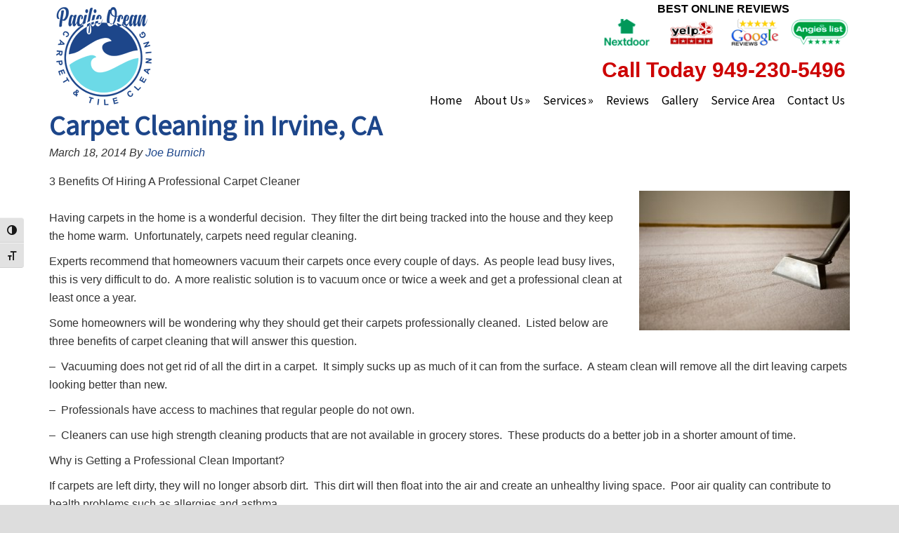

--- FILE ---
content_type: text/html; charset=UTF-8
request_url: https://carpetcleaningocpros.com/2014/03/18/carpet-cleaning-in-irvine-ca/
body_size: 11074
content:
<!DOCTYPE html>
<html lang="en-US">
<head >
<meta charset="UTF-8" />
<meta name="viewport" content="width=device-width, initial-scale=1" />
<meta name="viewport" content="width=device-width, initial-scale=1.0" id="dynamik-viewport"/>
<title>Carpet Cleaning in Irvine, CA</title>
<meta name='robots' content='max-image-preview:large' />
<link rel='dns-prefetch' href='//fonts.googleapis.com' />
<link rel="alternate" type="application/rss+xml" title=" &raquo; Feed" href="https://carpetcleaningocpros.com/feed/" />
<link rel="alternate" title="oEmbed (JSON)" type="application/json+oembed" href="https://carpetcleaningocpros.com/wp-json/oembed/1.0/embed?url=https%3A%2F%2Fcarpetcleaningocpros.com%2F2014%2F03%2F18%2Fcarpet-cleaning-in-irvine-ca%2F" />
<link rel="alternate" title="oEmbed (XML)" type="text/xml+oembed" href="https://carpetcleaningocpros.com/wp-json/oembed/1.0/embed?url=https%3A%2F%2Fcarpetcleaningocpros.com%2F2014%2F03%2F18%2Fcarpet-cleaning-in-irvine-ca%2F&#038;format=xml" />
<link rel="canonical" href="https://carpetcleaningocpros.com/2014/03/18/carpet-cleaning-in-irvine-ca/" />
<style id='wp-img-auto-sizes-contain-inline-css' type='text/css'>
img:is([sizes=auto i],[sizes^="auto," i]){contain-intrinsic-size:3000px 1500px}
/*# sourceURL=wp-img-auto-sizes-contain-inline-css */
</style>
<link rel='stylesheet' id='dynamik_design_stylesheet-css' href='https://carpetcleaningocpros.com/wp-content/uploads/dynamik-gen/theme/dynamik.css?ver=1747168362' type='text/css' media='all' />
<link rel='stylesheet' id='dynamik_skin_stylesheet-css' href='https://carpetcleaningocpros.com/wp-content/uploads/dynamik-gen/skins/freshly/style.css?ver=1593031682' type='text/css' media='all' />
<link rel='stylesheet' id='dynamik_custom_stylesheet-css' href='https://carpetcleaningocpros.com/wp-content/uploads/dynamik-gen/theme/dynamik-custom.css?ver=1747168362' type='text/css' media='all' />
<style id='wp-emoji-styles-inline-css' type='text/css'>

	img.wp-smiley, img.emoji {
		display: inline !important;
		border: none !important;
		box-shadow: none !important;
		height: 1em !important;
		width: 1em !important;
		margin: 0 0.07em !important;
		vertical-align: -0.1em !important;
		background: none !important;
		padding: 0 !important;
	}
/*# sourceURL=wp-emoji-styles-inline-css */
</style>
<style id='wp-block-library-inline-css' type='text/css'>
:root{--wp-block-synced-color:#7a00df;--wp-block-synced-color--rgb:122,0,223;--wp-bound-block-color:var(--wp-block-synced-color);--wp-editor-canvas-background:#ddd;--wp-admin-theme-color:#007cba;--wp-admin-theme-color--rgb:0,124,186;--wp-admin-theme-color-darker-10:#006ba1;--wp-admin-theme-color-darker-10--rgb:0,107,160.5;--wp-admin-theme-color-darker-20:#005a87;--wp-admin-theme-color-darker-20--rgb:0,90,135;--wp-admin-border-width-focus:2px}@media (min-resolution:192dpi){:root{--wp-admin-border-width-focus:1.5px}}.wp-element-button{cursor:pointer}:root .has-very-light-gray-background-color{background-color:#eee}:root .has-very-dark-gray-background-color{background-color:#313131}:root .has-very-light-gray-color{color:#eee}:root .has-very-dark-gray-color{color:#313131}:root .has-vivid-green-cyan-to-vivid-cyan-blue-gradient-background{background:linear-gradient(135deg,#00d084,#0693e3)}:root .has-purple-crush-gradient-background{background:linear-gradient(135deg,#34e2e4,#4721fb 50%,#ab1dfe)}:root .has-hazy-dawn-gradient-background{background:linear-gradient(135deg,#faaca8,#dad0ec)}:root .has-subdued-olive-gradient-background{background:linear-gradient(135deg,#fafae1,#67a671)}:root .has-atomic-cream-gradient-background{background:linear-gradient(135deg,#fdd79a,#004a59)}:root .has-nightshade-gradient-background{background:linear-gradient(135deg,#330968,#31cdcf)}:root .has-midnight-gradient-background{background:linear-gradient(135deg,#020381,#2874fc)}:root{--wp--preset--font-size--normal:16px;--wp--preset--font-size--huge:42px}.has-regular-font-size{font-size:1em}.has-larger-font-size{font-size:2.625em}.has-normal-font-size{font-size:var(--wp--preset--font-size--normal)}.has-huge-font-size{font-size:var(--wp--preset--font-size--huge)}.has-text-align-center{text-align:center}.has-text-align-left{text-align:left}.has-text-align-right{text-align:right}.has-fit-text{white-space:nowrap!important}#end-resizable-editor-section{display:none}.aligncenter{clear:both}.items-justified-left{justify-content:flex-start}.items-justified-center{justify-content:center}.items-justified-right{justify-content:flex-end}.items-justified-space-between{justify-content:space-between}.screen-reader-text{border:0;clip-path:inset(50%);height:1px;margin:-1px;overflow:hidden;padding:0;position:absolute;width:1px;word-wrap:normal!important}.screen-reader-text:focus{background-color:#ddd;clip-path:none;color:#444;display:block;font-size:1em;height:auto;left:5px;line-height:normal;padding:15px 23px 14px;text-decoration:none;top:5px;width:auto;z-index:100000}html :where(.has-border-color){border-style:solid}html :where([style*=border-top-color]){border-top-style:solid}html :where([style*=border-right-color]){border-right-style:solid}html :where([style*=border-bottom-color]){border-bottom-style:solid}html :where([style*=border-left-color]){border-left-style:solid}html :where([style*=border-width]){border-style:solid}html :where([style*=border-top-width]){border-top-style:solid}html :where([style*=border-right-width]){border-right-style:solid}html :where([style*=border-bottom-width]){border-bottom-style:solid}html :where([style*=border-left-width]){border-left-style:solid}html :where(img[class*=wp-image-]){height:auto;max-width:100%}:where(figure){margin:0 0 1em}html :where(.is-position-sticky){--wp-admin--admin-bar--position-offset:var(--wp-admin--admin-bar--height,0px)}@media screen and (max-width:600px){html :where(.is-position-sticky){--wp-admin--admin-bar--position-offset:0px}}

/*# sourceURL=wp-block-library-inline-css */
</style><style id='global-styles-inline-css' type='text/css'>
:root{--wp--preset--aspect-ratio--square: 1;--wp--preset--aspect-ratio--4-3: 4/3;--wp--preset--aspect-ratio--3-4: 3/4;--wp--preset--aspect-ratio--3-2: 3/2;--wp--preset--aspect-ratio--2-3: 2/3;--wp--preset--aspect-ratio--16-9: 16/9;--wp--preset--aspect-ratio--9-16: 9/16;--wp--preset--color--black: #000000;--wp--preset--color--cyan-bluish-gray: #abb8c3;--wp--preset--color--white: #ffffff;--wp--preset--color--pale-pink: #f78da7;--wp--preset--color--vivid-red: #cf2e2e;--wp--preset--color--luminous-vivid-orange: #ff6900;--wp--preset--color--luminous-vivid-amber: #fcb900;--wp--preset--color--light-green-cyan: #7bdcb5;--wp--preset--color--vivid-green-cyan: #00d084;--wp--preset--color--pale-cyan-blue: #8ed1fc;--wp--preset--color--vivid-cyan-blue: #0693e3;--wp--preset--color--vivid-purple: #9b51e0;--wp--preset--gradient--vivid-cyan-blue-to-vivid-purple: linear-gradient(135deg,rgb(6,147,227) 0%,rgb(155,81,224) 100%);--wp--preset--gradient--light-green-cyan-to-vivid-green-cyan: linear-gradient(135deg,rgb(122,220,180) 0%,rgb(0,208,130) 100%);--wp--preset--gradient--luminous-vivid-amber-to-luminous-vivid-orange: linear-gradient(135deg,rgb(252,185,0) 0%,rgb(255,105,0) 100%);--wp--preset--gradient--luminous-vivid-orange-to-vivid-red: linear-gradient(135deg,rgb(255,105,0) 0%,rgb(207,46,46) 100%);--wp--preset--gradient--very-light-gray-to-cyan-bluish-gray: linear-gradient(135deg,rgb(238,238,238) 0%,rgb(169,184,195) 100%);--wp--preset--gradient--cool-to-warm-spectrum: linear-gradient(135deg,rgb(74,234,220) 0%,rgb(151,120,209) 20%,rgb(207,42,186) 40%,rgb(238,44,130) 60%,rgb(251,105,98) 80%,rgb(254,248,76) 100%);--wp--preset--gradient--blush-light-purple: linear-gradient(135deg,rgb(255,206,236) 0%,rgb(152,150,240) 100%);--wp--preset--gradient--blush-bordeaux: linear-gradient(135deg,rgb(254,205,165) 0%,rgb(254,45,45) 50%,rgb(107,0,62) 100%);--wp--preset--gradient--luminous-dusk: linear-gradient(135deg,rgb(255,203,112) 0%,rgb(199,81,192) 50%,rgb(65,88,208) 100%);--wp--preset--gradient--pale-ocean: linear-gradient(135deg,rgb(255,245,203) 0%,rgb(182,227,212) 50%,rgb(51,167,181) 100%);--wp--preset--gradient--electric-grass: linear-gradient(135deg,rgb(202,248,128) 0%,rgb(113,206,126) 100%);--wp--preset--gradient--midnight: linear-gradient(135deg,rgb(2,3,129) 0%,rgb(40,116,252) 100%);--wp--preset--font-size--small: 13px;--wp--preset--font-size--medium: 20px;--wp--preset--font-size--large: 36px;--wp--preset--font-size--x-large: 42px;--wp--preset--spacing--20: 0.44rem;--wp--preset--spacing--30: 0.67rem;--wp--preset--spacing--40: 1rem;--wp--preset--spacing--50: 1.5rem;--wp--preset--spacing--60: 2.25rem;--wp--preset--spacing--70: 3.38rem;--wp--preset--spacing--80: 5.06rem;--wp--preset--shadow--natural: 6px 6px 9px rgba(0, 0, 0, 0.2);--wp--preset--shadow--deep: 12px 12px 50px rgba(0, 0, 0, 0.4);--wp--preset--shadow--sharp: 6px 6px 0px rgba(0, 0, 0, 0.2);--wp--preset--shadow--outlined: 6px 6px 0px -3px rgb(255, 255, 255), 6px 6px rgb(0, 0, 0);--wp--preset--shadow--crisp: 6px 6px 0px rgb(0, 0, 0);}:where(.is-layout-flex){gap: 0.5em;}:where(.is-layout-grid){gap: 0.5em;}body .is-layout-flex{display: flex;}.is-layout-flex{flex-wrap: wrap;align-items: center;}.is-layout-flex > :is(*, div){margin: 0;}body .is-layout-grid{display: grid;}.is-layout-grid > :is(*, div){margin: 0;}:where(.wp-block-columns.is-layout-flex){gap: 2em;}:where(.wp-block-columns.is-layout-grid){gap: 2em;}:where(.wp-block-post-template.is-layout-flex){gap: 1.25em;}:where(.wp-block-post-template.is-layout-grid){gap: 1.25em;}.has-black-color{color: var(--wp--preset--color--black) !important;}.has-cyan-bluish-gray-color{color: var(--wp--preset--color--cyan-bluish-gray) !important;}.has-white-color{color: var(--wp--preset--color--white) !important;}.has-pale-pink-color{color: var(--wp--preset--color--pale-pink) !important;}.has-vivid-red-color{color: var(--wp--preset--color--vivid-red) !important;}.has-luminous-vivid-orange-color{color: var(--wp--preset--color--luminous-vivid-orange) !important;}.has-luminous-vivid-amber-color{color: var(--wp--preset--color--luminous-vivid-amber) !important;}.has-light-green-cyan-color{color: var(--wp--preset--color--light-green-cyan) !important;}.has-vivid-green-cyan-color{color: var(--wp--preset--color--vivid-green-cyan) !important;}.has-pale-cyan-blue-color{color: var(--wp--preset--color--pale-cyan-blue) !important;}.has-vivid-cyan-blue-color{color: var(--wp--preset--color--vivid-cyan-blue) !important;}.has-vivid-purple-color{color: var(--wp--preset--color--vivid-purple) !important;}.has-black-background-color{background-color: var(--wp--preset--color--black) !important;}.has-cyan-bluish-gray-background-color{background-color: var(--wp--preset--color--cyan-bluish-gray) !important;}.has-white-background-color{background-color: var(--wp--preset--color--white) !important;}.has-pale-pink-background-color{background-color: var(--wp--preset--color--pale-pink) !important;}.has-vivid-red-background-color{background-color: var(--wp--preset--color--vivid-red) !important;}.has-luminous-vivid-orange-background-color{background-color: var(--wp--preset--color--luminous-vivid-orange) !important;}.has-luminous-vivid-amber-background-color{background-color: var(--wp--preset--color--luminous-vivid-amber) !important;}.has-light-green-cyan-background-color{background-color: var(--wp--preset--color--light-green-cyan) !important;}.has-vivid-green-cyan-background-color{background-color: var(--wp--preset--color--vivid-green-cyan) !important;}.has-pale-cyan-blue-background-color{background-color: var(--wp--preset--color--pale-cyan-blue) !important;}.has-vivid-cyan-blue-background-color{background-color: var(--wp--preset--color--vivid-cyan-blue) !important;}.has-vivid-purple-background-color{background-color: var(--wp--preset--color--vivid-purple) !important;}.has-black-border-color{border-color: var(--wp--preset--color--black) !important;}.has-cyan-bluish-gray-border-color{border-color: var(--wp--preset--color--cyan-bluish-gray) !important;}.has-white-border-color{border-color: var(--wp--preset--color--white) !important;}.has-pale-pink-border-color{border-color: var(--wp--preset--color--pale-pink) !important;}.has-vivid-red-border-color{border-color: var(--wp--preset--color--vivid-red) !important;}.has-luminous-vivid-orange-border-color{border-color: var(--wp--preset--color--luminous-vivid-orange) !important;}.has-luminous-vivid-amber-border-color{border-color: var(--wp--preset--color--luminous-vivid-amber) !important;}.has-light-green-cyan-border-color{border-color: var(--wp--preset--color--light-green-cyan) !important;}.has-vivid-green-cyan-border-color{border-color: var(--wp--preset--color--vivid-green-cyan) !important;}.has-pale-cyan-blue-border-color{border-color: var(--wp--preset--color--pale-cyan-blue) !important;}.has-vivid-cyan-blue-border-color{border-color: var(--wp--preset--color--vivid-cyan-blue) !important;}.has-vivid-purple-border-color{border-color: var(--wp--preset--color--vivid-purple) !important;}.has-vivid-cyan-blue-to-vivid-purple-gradient-background{background: var(--wp--preset--gradient--vivid-cyan-blue-to-vivid-purple) !important;}.has-light-green-cyan-to-vivid-green-cyan-gradient-background{background: var(--wp--preset--gradient--light-green-cyan-to-vivid-green-cyan) !important;}.has-luminous-vivid-amber-to-luminous-vivid-orange-gradient-background{background: var(--wp--preset--gradient--luminous-vivid-amber-to-luminous-vivid-orange) !important;}.has-luminous-vivid-orange-to-vivid-red-gradient-background{background: var(--wp--preset--gradient--luminous-vivid-orange-to-vivid-red) !important;}.has-very-light-gray-to-cyan-bluish-gray-gradient-background{background: var(--wp--preset--gradient--very-light-gray-to-cyan-bluish-gray) !important;}.has-cool-to-warm-spectrum-gradient-background{background: var(--wp--preset--gradient--cool-to-warm-spectrum) !important;}.has-blush-light-purple-gradient-background{background: var(--wp--preset--gradient--blush-light-purple) !important;}.has-blush-bordeaux-gradient-background{background: var(--wp--preset--gradient--blush-bordeaux) !important;}.has-luminous-dusk-gradient-background{background: var(--wp--preset--gradient--luminous-dusk) !important;}.has-pale-ocean-gradient-background{background: var(--wp--preset--gradient--pale-ocean) !important;}.has-electric-grass-gradient-background{background: var(--wp--preset--gradient--electric-grass) !important;}.has-midnight-gradient-background{background: var(--wp--preset--gradient--midnight) !important;}.has-small-font-size{font-size: var(--wp--preset--font-size--small) !important;}.has-medium-font-size{font-size: var(--wp--preset--font-size--medium) !important;}.has-large-font-size{font-size: var(--wp--preset--font-size--large) !important;}.has-x-large-font-size{font-size: var(--wp--preset--font-size--x-large) !important;}
/*# sourceURL=global-styles-inline-css */
</style>

<style id='classic-theme-styles-inline-css' type='text/css'>
/*! This file is auto-generated */
.wp-block-button__link{color:#fff;background-color:#32373c;border-radius:9999px;box-shadow:none;text-decoration:none;padding:calc(.667em + 2px) calc(1.333em + 2px);font-size:1.125em}.wp-block-file__button{background:#32373c;color:#fff;text-decoration:none}
/*# sourceURL=/wp-includes/css/classic-themes.min.css */
</style>
<link rel='stylesheet' id='ui-font-css' href='https://carpetcleaningocpros.com/wp-content/plugins/wp-accessibility/toolbar/fonts/css/a11y-toolbar.css?ver=2.2.6' type='text/css' media='all' />
<link rel='stylesheet' id='wpa-toolbar-css' href='https://carpetcleaningocpros.com/wp-content/plugins/wp-accessibility/toolbar/css/a11y.css?ver=2.2.6' type='text/css' media='all' />
<style id='wpa-toolbar-inline-css' type='text/css'>
.a11y-toolbar ul li button { font-size: 14px !important; }
/*# sourceURL=wpa-toolbar-inline-css */
</style>
<link rel='stylesheet' id='ui-fontsize.css-css' href='https://carpetcleaningocpros.com/wp-content/plugins/wp-accessibility/toolbar/css/a11y-fontsize.css?ver=2.2.6' type='text/css' media='all' />
<style id='ui-fontsize.css-inline-css' type='text/css'>
html { --wpa-font-size: clamp( 24px, 1.5rem, 36px ); --wpa-h1-size : clamp( 48px, 3rem, 72px ); --wpa-h2-size : clamp( 40px, 2.5rem, 60px ); --wpa-h3-size : clamp( 32px, 2rem, 48px ); --wpa-h4-size : clamp( 28px, 1.75rem, 42px ); --wpa-sub-list-size: 1.1em; --wpa-sub-sub-list-size: 1em; } 
/*# sourceURL=ui-fontsize.css-inline-css */
</style>
<link rel='stylesheet' id='wpa-style-css' href='https://carpetcleaningocpros.com/wp-content/plugins/wp-accessibility/css/wpa-style.css?ver=2.2.6' type='text/css' media='all' />
<style id='wpa-style-inline-css' type='text/css'>
:root { --admin-bar-top : 7px; }
/*# sourceURL=wpa-style-inline-css */
</style>
<link rel='stylesheet' id='dynamik_enqueued_google_fonts-css' href='//fonts.googleapis.com/css?family=Noto+Sans+JP&#038;display=auto&#038;ver=2.6.9.95' type='text/css' media='all' />
<!--n2css--><!--n2js--><script type="text/javascript" src="https://carpetcleaningocpros.com/wp-includes/js/jquery/jquery.min.js?ver=3.7.1" id="jquery-core-js"></script>
<script type="text/javascript" src="https://carpetcleaningocpros.com/wp-includes/js/jquery/jquery-migrate.min.js?ver=3.4.1" id="jquery-migrate-js"></script>
<link rel="https://api.w.org/" href="https://carpetcleaningocpros.com/wp-json/" /><link rel="alternate" title="JSON" type="application/json" href="https://carpetcleaningocpros.com/wp-json/wp/v2/posts/1616" /><link rel="EditURI" type="application/rsd+xml" title="RSD" href="https://carpetcleaningocpros.com/xmlrpc.php?rsd" />
<link rel="pingback" href="https://carpetcleaningocpros.com/xmlrpc.php" />
 <meta property="og:image" content="http://carpetcleaningocpros.com/wp-content/uploads/2017/09/FB-OG-Pacific.jpg" />
<meta name="google-site-verification" content="6VhjHgnpvyunzxTERd-CKxTBvHt48Zw3nFKfZPfXUgo" />
<script type="text/javascript">
var dynamik_sf_enabled = true;
var dynamik_reveal_sub_pages = false;
var media_query_mobile_width = 479;
</script>
<link rel="icon" href="https://carpetcleaningocpros.com/wp-content/uploads/2023/04/favicon-150x150.jpg" sizes="32x32" />
<link rel="icon" href="https://carpetcleaningocpros.com/wp-content/uploads/2023/04/favicon.jpg" sizes="192x192" />
<link rel="apple-touch-icon" href="https://carpetcleaningocpros.com/wp-content/uploads/2023/04/favicon.jpg" />
<meta name="msapplication-TileImage" content="https://carpetcleaningocpros.com/wp-content/uploads/2023/04/favicon.jpg" />
<link rel='stylesheet' id='siteorigin-panels-front-css' href='https://carpetcleaningocpros.com/wp-content/plugins/siteorigin-panels/css/front-flex.min.css?ver=2.33.5' type='text/css' media='all' />
<link rel='stylesheet' id='sow-image-default-8b5b6f678277-css' href='https://carpetcleaningocpros.com/wp-content/uploads/siteorigin-widgets/sow-image-default-8b5b6f678277.css?ver=6.9' type='text/css' media='all' />
</head>
<body class="wp-singular post-template-default single single-post postid-1616 single-format-standard wp-theme-genesis wp-child-theme-dynamik-gen header-image full-width-content genesis-breadcrumbs-hidden mac chrome feature-top-outside site-fluid override modula-best-grid-gallery" itemscope itemtype="https://schema.org/WebPage"><div class="site-container"><ul class="genesis-skip-link"><li><a href="#genesis-nav-primary" class="screen-reader-shortcut"> Skip to primary navigation</a></li><li><a href="#genesis-content" class="screen-reader-shortcut"> Skip to main content</a></li></ul><header class="site-header" itemscope itemtype="https://schema.org/WPHeader"><div class="wrap"><div class="title-area"><p class="site-title" itemprop="headline"><a href="https://carpetcleaningocpros.com/"></a></p></div><div class="widget-area header-widget-area"><section id="siteorigin-panels-builder-5" class="widget widget_siteorigin-panels-builder"><div class="widget-wrap"><div id="pl-w6437e6e28cc44"  class="panel-layout" ><div id="pg-w6437e6e28cc44-0"  class="panel-grid panel-has-style" ><div class="header_socials panel-row-style panel-row-style-for-w6437e6e28cc44-0" ><div id="pgc-w6437e6e28cc44-0-0"  class="panel-grid-cell" ><div id="panel-w6437e6e28cc44-0-0-0" class="so-panel widget widget_siteorigin-panels-builder panel-first-child panel-last-child" data-index="0" ><div id="pl-w6437e6e28ccea"  class="panel-layout" ><div id="pg-w6437e6e28ccea-0"  class="panel-grid panel-no-style" ><div id="pgc-w6437e6e28ccea-0-0"  class="panel-grid-cell" ><div id="panel-w6437e6e28ccea-0-0-0" class="so-panel widget widget_sow-editor panel-first-child panel-last-child" data-index="0" ><div
			
			class="so-widget-sow-editor so-widget-sow-editor-base"
			
		>
<div class="siteorigin-widget-tinymce textwidget">
	<p style="text-align: center;"><span style="color: #000000;">BEST ONLINE REVIEWS</span></p>
</div>
</div></div></div></div><div id="pg-w6437e6e28ccea-1"  class="panel-grid panel-no-style" ><div id="pgc-w6437e6e28ccea-1-0"  class="panel-grid-cell" ><div id="panel-w6437e6e28ccea-1-0-0" class="so-panel widget widget_sow-editor panel-first-child panel-last-child" data-index="1" ><div
			
			class="so-widget-sow-editor so-widget-sow-editor-base"
			
		>
<div class="siteorigin-widget-tinymce textwidget">
	<p><img decoding="async" class="size-full wp-image-2143 aligncenter" src="https://carpetcleaningocpros.com/wp-content/uploads/2020/08/Nextdoor-reviews.png" alt="Nextdoor-reviews" width="90" height="42" /></p>
</div>
</div></div></div><div id="pgc-w6437e6e28ccea-1-1"  class="panel-grid-cell" ><div id="panel-w6437e6e28ccea-1-1-0" class="so-panel widget widget_sow-editor panel-first-child panel-last-child" data-index="2" ><div
			
			class="so-widget-sow-editor so-widget-sow-editor-base"
			
		>
<div class="siteorigin-widget-tinymce textwidget">
	<p><a href="https://www.yelp.com/biz/pacific-ocean-carpet-and-tile-cleaning-aliso-viejo" target="_blank" rel="noopener"><img decoding="async" class="aligncenter wp-image-2144 size-full" src="https://carpetcleaningocpros.com/wp-content/uploads/2020/08/yelp-reviews.png" alt="yelp-reviews" width="90" height="42" /></a></p>
</div>
</div></div></div><div id="pgc-w6437e6e28ccea-1-2"  class="panel-grid-cell" ><div id="panel-w6437e6e28ccea-1-2-0" class="so-panel widget widget_sow-editor panel-first-child panel-last-child" data-index="3" ><div
			
			class="so-widget-sow-editor so-widget-sow-editor-base"
			
		>
<div class="siteorigin-widget-tinymce textwidget">
	<p><a href="https://search.google.com/local/writereview?placeid=ChIJj584oyLm3IARQv_ycCdvf-Y" target="_blank" rel="noopener"><img decoding="async" class="aligncenter wp-image-2145 size-full" src="https://carpetcleaningocpros.com/wp-content/uploads/2020/08/google-reviews.png" alt="google-reviews" width="90" height="42" /></a></p>
</div>
</div></div></div><div id="pgc-w6437e6e28ccea-1-3"  class="panel-grid-cell" ><div id="panel-w6437e6e28ccea-1-3-0" class="so-panel widget widget_sow-editor panel-first-child panel-last-child" data-index="4" ><div
			
			class="so-widget-sow-editor so-widget-sow-editor-base"
			
		>
<div class="siteorigin-widget-tinymce textwidget">
	<div class="wp-block-image"><a href="https://www.angi.com/companylist/us/ca/aliso-viejo/pacific-ocean-carpet-care-reviews-6218243.htm?cid=ssabadge" target="_blank" rel="noopener"><img decoding="async" class="aligncenter wp-image-2146 size-full" src="https://carpetcleaningocpros.com/wp-content/uploads/2020/08/Angie’s-list-reviews.png" alt="Angie’s-list-reviews" width="90" height="42" /></a></div>
</div>
</div></div></div></div><div id="pg-w6437e6e28ccea-2"  class="panel-grid panel-no-style" ><div id="pgc-w6437e6e28ccea-2-0"  class="panel-grid-cell" ><div id="panel-w6437e6e28ccea-2-0-0" class="so-panel widget widget_sow-editor panel-first-child panel-last-child" data-index="5" ><div
			
			class="so-widget-sow-editor so-widget-sow-editor-base"
			
		>
<div class="siteorigin-widget-tinymce textwidget">
	<p class="header_phone" style="text-align: center;"><a href="tel:949-230-5496">Call Today 949-230-5496</a></p>
</div>
</div></div></div></div></div></div></div></div></div></div></div></section>
<section id="nav_menu-2" class="widget widget_nav_menu"><div class="widget-wrap"><nav class="nav-header" itemscope itemtype="https://schema.org/SiteNavigationElement"><ul id="menu-navbar-1" class="menu genesis-nav-menu js-superfish"><li id="menu-item-981" class="menu-item menu-item-type-custom menu-item-object-custom menu-item-home menu-item-981"><a href="https://carpetcleaningocpros.com/" itemprop="url"><span itemprop="name">Home</span></a></li>
<li id="menu-item-1821" class="menu-item menu-item-type-post_type menu-item-object-page menu-item-has-children menu-item-1821"><a href="https://carpetcleaningocpros.com/about-us/" itemprop="url"><span itemprop="name">About Us</span></a>
<ul class="sub-menu">
	<li id="menu-item-1825" class="menu-item menu-item-type-post_type menu-item-object-page menu-item-1825"><a href="https://carpetcleaningocpros.com/our-equipment/" itemprop="url"><span itemprop="name">Our Equipment</span></a></li>
	<li id="menu-item-1823" class="menu-item menu-item-type-post_type menu-item-object-page menu-item-1823"><a href="https://carpetcleaningocpros.com/handy-tips/" itemprop="url"><span itemprop="name">Handy Tips</span></a></li>
</ul>
</li>
<li id="menu-item-1270" class="menu-item menu-item-type-custom menu-item-object-custom menu-item-has-children menu-item-1270"><a itemprop="url"><span itemprop="name">Services</span></a>
<ul class="sub-menu">
	<li id="menu-item-1817" class="menu-item menu-item-type-post_type menu-item-object-page menu-item-1817"><a href="https://carpetcleaningocpros.com/carpet-cleaning-orange-county/" itemprop="url"><span itemprop="name">Carpet Cleaning</span></a></li>
	<li id="menu-item-1820" class="menu-item menu-item-type-post_type menu-item-object-page menu-item-1820"><a href="https://carpetcleaningocpros.com/upholstery/" itemprop="url"><span itemprop="name">Upholstery Cleaning</span></a></li>
	<li id="menu-item-1819" class="menu-item menu-item-type-post_type menu-item-object-page menu-item-1819"><a href="https://carpetcleaningocpros.com/tile-grout-cleaning/" itemprop="url"><span itemprop="name">Tile Cleaning</span></a></li>
	<li id="menu-item-1818" class="menu-item menu-item-type-post_type menu-item-object-page menu-item-1818"><a href="https://carpetcleaningocpros.com/pet-urine-removal/" itemprop="url"><span itemprop="name">Pet Urine Removal</span></a></li>
	<li id="menu-item-2439" class="menu-item menu-item-type-post_type menu-item-object-page menu-item-2439"><a href="https://carpetcleaningocpros.com/wood-and-vinyl-floor-cleaning/" itemprop="url"><span itemprop="name">Wood and Vinyl Floor Cleaning</span></a></li>
</ul>
</li>
<li id="menu-item-1274" class="menu-item menu-item-type-post_type menu-item-object-page menu-item-1274"><a href="https://carpetcleaningocpros.com/reviews/" itemprop="url"><span itemprop="name">Reviews</span></a></li>
<li id="menu-item-1824" class="menu-item menu-item-type-post_type menu-item-object-page menu-item-1824"><a href="https://carpetcleaningocpros.com/image-gallery/" itemprop="url"><span itemprop="name">Gallery</span></a></li>
<li id="menu-item-2438" class="menu-item menu-item-type-post_type menu-item-object-page menu-item-2438"><a href="https://carpetcleaningocpros.com/service-area-2/" itemprop="url"><span itemprop="name">Service Area</span></a></li>
<li id="menu-item-1822" class="menu-item menu-item-type-post_type menu-item-object-page menu-item-1822"><a href="https://carpetcleaningocpros.com/contact-us/" itemprop="url"><span itemprop="name">Contact Us</span></a></li>
</ul></nav></div></section>
<section id="siteorigin-panels-builder-2" class="widget widget_siteorigin-panels-builder"><div class="widget-wrap"><div id="pl-w56ac38c6b8604"  class="panel-layout" ><div id="pg-w56ac38c6b8604-0"  class="panel-grid panel-no-style" ><div id="pgc-w56ac38c6b8604-0-0"  class="panel-grid-cell" ><div id="panel-w56ac38c6b8604-0-0-0" class="so-panel widget widget_sow-image panel-first-child panel-last-child" data-index="0" ><div
			
			class="so-widget-sow-image so-widget-sow-image-default-8b5b6f678277"
			
		></div></div></div><div id="pgc-w56ac38c6b8604-0-1"  class="panel-grid-cell" ><div id="panel-w56ac38c6b8604-0-1-0" class="so-panel widget widget_sow-image panel-first-child panel-last-child" data-index="1" ><div
			
			class="so-widget-sow-image so-widget-sow-image-default-8b5b6f678277"
			
		></div></div></div><div id="pgc-w56ac38c6b8604-0-2"  class="panel-grid-cell" ><div id="panel-w56ac38c6b8604-0-2-0" class="so-panel widget widget_sow-image panel-first-child panel-last-child" data-index="2" ><div
			
			class="so-widget-sow-image so-widget-sow-image-default-8b5b6f678277"
			
		></div></div></div><div id="pgc-w56ac38c6b8604-0-3"  class="panel-grid-cell" ><div id="panel-w56ac38c6b8604-0-3-0" class="so-panel widget widget_sow-image panel-first-child panel-last-child" data-index="3" ><div
			
			class="so-widget-sow-image so-widget-sow-image-default-8b5b6f678277"
			
		></div></div></div><div id="pgc-w56ac38c6b8604-0-4"  class="panel-grid-cell" ><div id="panel-w56ac38c6b8604-0-4-0" class="so-panel widget widget_sow-image panel-first-child panel-last-child" data-index="4" ><div
			
			class="so-widget-sow-image so-widget-sow-image-default-8b5b6f678277"
			
		></div></div></div></div></div></div></section>
</div></div></header>	<div class="responsive-primary-menu-container">
			<h3 class="mobile-primary-toggle">Menu</h3>
	<div class="responsive-menu-icon">
		<span class="responsive-icon-bar"></span>
		<span class="responsive-icon-bar"></span>
		<span class="responsive-icon-bar"></span>
	</div>
  	</div>
<nav class="nav-primary" aria-label="Main" itemscope itemtype="https://schema.org/SiteNavigationElement" id="genesis-nav-primary"><div class="wrap"><ul id="menu-navbar-2" class="menu genesis-nav-menu menu-primary js-superfish"><li class="menu-item menu-item-type-custom menu-item-object-custom menu-item-home menu-item-981"><a href="https://carpetcleaningocpros.com/" itemprop="url"><span itemprop="name">Home</span></a></li>
<li class="menu-item menu-item-type-post_type menu-item-object-page menu-item-has-children menu-item-1821"><a href="https://carpetcleaningocpros.com/about-us/" itemprop="url"><span itemprop="name">About Us</span></a>
<ul class="sub-menu">
	<li class="menu-item menu-item-type-post_type menu-item-object-page menu-item-1825"><a href="https://carpetcleaningocpros.com/our-equipment/" itemprop="url"><span itemprop="name">Our Equipment</span></a></li>
	<li class="menu-item menu-item-type-post_type menu-item-object-page menu-item-1823"><a href="https://carpetcleaningocpros.com/handy-tips/" itemprop="url"><span itemprop="name">Handy Tips</span></a></li>
</ul>
</li>
<li class="menu-item menu-item-type-custom menu-item-object-custom menu-item-has-children menu-item-1270"><a itemprop="url"><span itemprop="name">Services</span></a>
<ul class="sub-menu">
	<li class="menu-item menu-item-type-post_type menu-item-object-page menu-item-1817"><a href="https://carpetcleaningocpros.com/carpet-cleaning-orange-county/" itemprop="url"><span itemprop="name">Carpet Cleaning</span></a></li>
	<li class="menu-item menu-item-type-post_type menu-item-object-page menu-item-1820"><a href="https://carpetcleaningocpros.com/upholstery/" itemprop="url"><span itemprop="name">Upholstery Cleaning</span></a></li>
	<li class="menu-item menu-item-type-post_type menu-item-object-page menu-item-1819"><a href="https://carpetcleaningocpros.com/tile-grout-cleaning/" itemprop="url"><span itemprop="name">Tile Cleaning</span></a></li>
	<li class="menu-item menu-item-type-post_type menu-item-object-page menu-item-1818"><a href="https://carpetcleaningocpros.com/pet-urine-removal/" itemprop="url"><span itemprop="name">Pet Urine Removal</span></a></li>
	<li class="menu-item menu-item-type-post_type menu-item-object-page menu-item-2439"><a href="https://carpetcleaningocpros.com/wood-and-vinyl-floor-cleaning/" itemprop="url"><span itemprop="name">Wood and Vinyl Floor Cleaning</span></a></li>
</ul>
</li>
<li class="menu-item menu-item-type-post_type menu-item-object-page menu-item-1274"><a href="https://carpetcleaningocpros.com/reviews/" itemprop="url"><span itemprop="name">Reviews</span></a></li>
<li class="menu-item menu-item-type-post_type menu-item-object-page menu-item-1824"><a href="https://carpetcleaningocpros.com/image-gallery/" itemprop="url"><span itemprop="name">Gallery</span></a></li>
<li class="menu-item menu-item-type-post_type menu-item-object-page menu-item-2438"><a href="https://carpetcleaningocpros.com/service-area-2/" itemprop="url"><span itemprop="name">Service Area</span></a></li>
<li class="menu-item menu-item-type-post_type menu-item-object-page menu-item-1822"><a href="https://carpetcleaningocpros.com/contact-us/" itemprop="url"><span itemprop="name">Contact Us</span></a></li>
</ul></div></nav><div class="site-inner"><div class="content-sidebar-wrap"><main class="content" id="genesis-content"><article class="post-1616 post type-post status-publish format-standard has-post-thumbnail category-carpet-cleaning-2 entry override" aria-label="Carpet Cleaning in Irvine, CA" itemscope itemtype="https://schema.org/CreativeWork"><header class="entry-header"><h1 class="entry-title" itemprop="headline">Carpet Cleaning in Irvine, CA</h1>
<p class="entry-meta"><time class="entry-time" itemprop="datePublished" datetime="2014-03-18T09:09:09+00:00">March 18, 2014</time> By <span class="entry-author" itemprop="author" itemscope itemtype="https://schema.org/Person"><a href="https://carpetcleaningocpros.com/author/jburn/" class="entry-author-link" rel="author" itemprop="url"><span class="entry-author-name" itemprop="name">Joe Burnich</span></a></span>  </p></header><div class="entry-content" itemprop="text"><p>3 Benefits Of Hiring A Professional Carpet Cleaner<br />
<a href="https://carpetcleaningocpros.com/wp-content/uploads/2014/02/CarpetCleaning-300x199.jpg"><img decoding="async" class="size-full wp-image-1611 alignright" alt="CarpetCleaning-300x199" src="https://carpetcleaningocpros.com/wp-content/uploads/2014/02/CarpetCleaning-300x199.jpg" width="300" height="199" /></a><br />
Having carpets in the home is a wonderful decision.  They filter the dirt being tracked into the house and they keep the home warm.  Unfortunately, carpets need regular cleaning.</p>
<p>Experts recommend that homeowners vacuum their carpets once every couple of days.  As people lead busy lives, this is very difficult to do.  A more realistic solution is to vacuum once or twice a week and get a professional clean at least once a year.</p>
<p>Some homeowners will be wondering why they should get their carpets professionally cleaned.  Listed below are three benefits of carpet cleaning that will answer this question.</p>
<p>&#8211;  Vacuuming does not get rid of all the dirt in a carpet.  It simply sucks up as much of it can from the surface.  A steam clean will remove all the dirt leaving carpets looking better than new.</p>
<p>&#8211;  Professionals have access to machines that regular people do not own.</p>
<p>&#8211;  Cleaners can use high strength cleaning products that are not available in grocery stores.  These products do a better job in a shorter amount of time.</p>
<p>Why is Getting a Professional Clean Important?</p>
<p>If carpets are left dirty, they will no longer absorb dirt.  This dirt will then float into the air and create an unhealthy living space.  Poor air quality can contribute to health problems such as allergies and asthma.</p>
<p>Regular cleanings can also extend the life of the carpet.  As carpets can cost thousands of dollars to replace, this is very important.</p>
<p>Consumers can get their carpets cleaned by contacting a cleaning company and getting a quote.  If the quote is reasonable, the cleaner can come over and do the job.  Generally speaking, it should not take more than a few hours to clean a large home&#8217;s carpets and furniture.</p>
</div><footer class="entry-footer"><p class="entry-meta"><span class="entry-categories">Filed Under: <a href="https://carpetcleaningocpros.com/category/carpet-cleaning-2/" rel="category tag">Carpet Cleaning</a></span> </p></footer></article><img src="https://carpetcleaningocpros.com/wp-content/themes/dynamik-gen/images/content-filler.png" class="dynamik-content-filler-img" alt=""></main></div><div class="calltoaction">
Free Estimates - Call Today <span class="ctanumber">949-230-5496</span>
</div>
</div><footer class="site-footer" itemscope itemtype="https://schema.org/WPFooter"><div class="wrap"><p>Copyright &#xA9;&nbsp;2026 <a href="https://carpetcleaningocpros.com/privacy-policy/">Privacy Policy</a> | Design by: <a href="https://bigwestmarketing.com/" target="_blank" rel="nofollow">Big West Marketing</a> </p>

</div></footer><div class="fixed_footer_cta">
<a href="tel:949-230-5496"><div id="call" class="responsivecta"><span class="icon"><i class="fas fa-phone-volume"></i> </span><p>Click to Call<br></p></div></a>
</div>
</div><script type="speculationrules">
{"prefetch":[{"source":"document","where":{"and":[{"href_matches":"/*"},{"not":{"href_matches":["/wp-*.php","/wp-admin/*","/wp-content/uploads/*","/wp-content/*","/wp-content/plugins/*","/wp-content/themes/dynamik-gen/*","/wp-content/themes/genesis/*","/*\\?(.+)"]}},{"not":{"selector_matches":"a[rel~=\"nofollow\"]"}},{"not":{"selector_matches":".no-prefetch, .no-prefetch a"}}]},"eagerness":"conservative"}]}
</script>
<chat-widget style="--chat-widget-primary-color: #188bf6; --chat-widget-active-color:#188bf6 ;--chat-widget-bubble-color: #188bf6" location-id="IohIfpxommgWwrykIuJE" heading="We'll text you." sub-heading="Enter your information, and our team will text you shortly." prompt-msg="Hi there, have a question or need a quote? Text us here." legal-msg="By submitting you agree to receive SMS or provided channel. Message/data rates apply." success-msg="We will contact you shortly." prompt-avatar="https://firebasestorage.googleapis.com/v0/b/highlevel-backend.appspot.com/o/locationPhotos%2FIohIfpxommgWwrykIuJE%2Fchat-widget-person?alt=media&token=0a468f42-b87b-4db7-acc0-08d317a625f2" agency-name="Big West Marketing" agency-website="https://bigwestmarketing.com/" ></chat-widget> <script src="https://widgets.leadconnectorhq.com/loader.js" data-resources-url="https://widgets.leadconnectorhq.com/chat-widget/loader.js" > </script><style media="all" id="siteorigin-panels-layouts-footer">/* Layout w6437e6e28ccea */ #pgc-w6437e6e28ccea-0-0 , #pgc-w6437e6e28ccea-2-0 { width:100%;width:calc(100% - ( 0 * 30px ) ) } #pg-w6437e6e28ccea-0 , #pg-w6437e6e28ccea-1 , #pl-w6437e6e28ccea .so-panel:last-of-type { margin-bottom:0px } #pgc-w6437e6e28ccea-1-0 , #pgc-w6437e6e28ccea-1-1 , #pgc-w6437e6e28ccea-1-2 , #pgc-w6437e6e28ccea-1-3 { width:25%;width:calc(25% - ( 0.75 * 5px ) ) } #pl-w6437e6e28ccea .so-panel { margin-bottom:10px } #pg-w6437e6e28ccea-0.panel-has-style > .panel-row-style, #pg-w6437e6e28ccea-0.panel-no-style , #pg-w6437e6e28ccea-1.panel-has-style > .panel-row-style, #pg-w6437e6e28ccea-1.panel-no-style , #pg-w6437e6e28ccea-2.panel-has-style > .panel-row-style, #pg-w6437e6e28ccea-2.panel-no-style { -webkit-align-items:flex-start;align-items:flex-start } @media (max-width:839px){ #pg-w6437e6e28ccea-0.panel-no-style, #pg-w6437e6e28ccea-0.panel-has-style > .panel-row-style, #pg-w6437e6e28ccea-0 , #pg-w6437e6e28ccea-2.panel-no-style, #pg-w6437e6e28ccea-2.panel-has-style > .panel-row-style, #pg-w6437e6e28ccea-2 { -webkit-flex-direction:column;-ms-flex-direction:column;flex-direction:column } #pg-w6437e6e28ccea-0 > .panel-grid-cell , #pg-w6437e6e28ccea-0 > .panel-row-style > .panel-grid-cell , #pg-w6437e6e28ccea-2 > .panel-grid-cell , #pg-w6437e6e28ccea-2 > .panel-row-style > .panel-grid-cell { width:100%;margin-right:0 } #pl-w6437e6e28ccea .panel-grid-cell { padding:0 } #pl-w6437e6e28ccea .panel-grid .panel-grid-cell-empty { display:none } #pl-w6437e6e28ccea .panel-grid .panel-grid-cell-mobile-last { margin-bottom:0px }  } /* Layout w6437e6e28cc44 */ #pgc-w6437e6e28cc44-0-0 { width:100%;width:calc(100% - ( 0 * 30px ) ) } #pl-w6437e6e28cc44 .so-panel { margin-bottom:10px } #pl-w6437e6e28cc44 .so-panel:last-of-type { margin-bottom:0px } #pg-w6437e6e28cc44-0.panel-has-style > .panel-row-style, #pg-w6437e6e28cc44-0.panel-no-style { -webkit-align-items:flex-start;align-items:flex-start } @media (max-width:839px){ #pg-w6437e6e28cc44-0.panel-no-style, #pg-w6437e6e28cc44-0.panel-has-style > .panel-row-style, #pg-w6437e6e28cc44-0 { -webkit-flex-direction:column;-ms-flex-direction:column;flex-direction:column } #pg-w6437e6e28cc44-0 > .panel-grid-cell , #pg-w6437e6e28cc44-0 > .panel-row-style > .panel-grid-cell { width:100%;margin-right:0 } #pl-w6437e6e28cc44 .panel-grid-cell { padding:0 } #pl-w6437e6e28cc44 .panel-grid .panel-grid-cell-empty { display:none } #pl-w6437e6e28cc44 .panel-grid .panel-grid-cell-mobile-last { margin-bottom:0px }  } /* Layout w56ac38c6b8604 */ #pgc-w56ac38c6b8604-0-0 , #pgc-w56ac38c6b8604-0-1 , #pgc-w56ac38c6b8604-0-2 , #pgc-w56ac38c6b8604-0-3 , #pgc-w56ac38c6b8604-0-4 { width:20%;width:calc(20% - ( 0.8 * 30px ) ) } #pl-w56ac38c6b8604 .so-panel { margin-bottom:10px } #pl-w56ac38c6b8604 .so-panel:last-of-type { margin-bottom:0px } @media (max-width:839px){ #pg-w56ac38c6b8604-0.panel-no-style, #pg-w56ac38c6b8604-0.panel-has-style > .panel-row-style, #pg-w56ac38c6b8604-0 { -webkit-flex-direction:column;-ms-flex-direction:column;flex-direction:column } #pg-w56ac38c6b8604-0 > .panel-grid-cell , #pg-w56ac38c6b8604-0 > .panel-row-style > .panel-grid-cell { width:100%;margin-right:0 } #pgc-w56ac38c6b8604-0-0 , #pgc-w56ac38c6b8604-0-1 , #pgc-w56ac38c6b8604-0-2 , #pgc-w56ac38c6b8604-0-3 { margin-bottom:10px } #pl-w56ac38c6b8604 .panel-grid-cell { padding:0 } #pl-w56ac38c6b8604 .panel-grid .panel-grid-cell-empty { display:none } #pl-w56ac38c6b8604 .panel-grid .panel-grid-cell-mobile-last { margin-bottom:0px }  } </style><script type="text/javascript" id="wpa-toolbar-js-extra">
/* <![CDATA[ */
var wpatb = {"location":"body","is_rtl":"ltr","is_right":"default","responsive":"a11y-non-responsive","contrast":"Toggle High Contrast","grayscale":"Toggle Grayscale","fontsize":"Toggle Font size","custom_location":"standard-location","enable_grayscale":"false","enable_fontsize":"true","enable_contrast":"true"};
var wpa11y = {"path":"https://carpetcleaningocpros.com/wp-content/plugins/wp-accessibility/toolbar/css/a11y-contrast.css?version=2.2.6"};
//# sourceURL=wpa-toolbar-js-extra
/* ]]> */
</script>
<script type="text/javascript" src="https://carpetcleaningocpros.com/wp-content/plugins/wp-accessibility/js/wpa-toolbar.min.js?ver=2.2.6" id="wpa-toolbar-js" defer="defer" data-wp-strategy="defer"></script>
<script type="text/javascript" src="https://carpetcleaningocpros.com/wp-includes/js/hoverIntent.min.js?ver=1.10.2" id="hoverIntent-js"></script>
<script type="text/javascript" src="https://carpetcleaningocpros.com/wp-content/themes/genesis/lib/js/menu/superfish.min.js?ver=1.7.10" id="superfish-js"></script>
<script type="text/javascript" src="https://carpetcleaningocpros.com/wp-content/themes/genesis/lib/js/menu/superfish.args.min.js?ver=3.6.1" id="superfish-args-js"></script>
<script type="text/javascript" src="https://carpetcleaningocpros.com/wp-content/themes/genesis/lib/js/skip-links.min.js?ver=3.6.1" id="skip-links-js"></script>
<script type="text/javascript" src="https://carpetcleaningocpros.com/wp-content/themes/dynamik-gen/lib/js/responsive.js?ver=2.6.9.95" id="responsive-js"></script>
<script type="text/javascript" src="https://carpetcleaningocpros.com/wp-content/uploads/dynamik-gen/theme/custom-scripts.js?ver=1747168362" id="custom-scripts-js"></script>
<script type="text/javascript" src="https://carpetcleaningocpros.com/wp-content/uploads/dynamik-gen/skins/freshly/scripts.js?ver=2.6.9.95" id="skin-scripts-js"></script>
<script type="text/javascript" id="wp-accessibility-js-extra">
/* <![CDATA[ */
var wpa = {"skiplinks":{"enabled":false,"output":""},"target":"","tabindex":"1","underline":{"enabled":false,"target":"a"},"videos":"","dir":"ltr","lang":"en-US","titles":"1","labels":"1","wpalabels":{"s":"Search","author":"Name","email":"Email","url":"Website","comment":"Comment"},"alt":"","altSelector":".hentry img[alt]:not([alt=\"\"]), .comment-content img[alt]:not([alt=\"\"]), #content img[alt]:not([alt=\"\"]),.entry-content img[alt]:not([alt=\"\"])","current":"","errors":"","tracking":"1","ajaxurl":"https://carpetcleaningocpros.com/wp-admin/admin-ajax.php","security":"303434377f","action":"wpa_stats_action","url":"https://carpetcleaningocpros.com/2014/03/18/carpet-cleaning-in-irvine-ca/","post_id":"1616","continue":"","pause":"Pause video","play":"Play video","restUrl":"https://carpetcleaningocpros.com/wp-json/wp/v2/media","ldType":"button","ldHome":"https://carpetcleaningocpros.com","ldText":"\u003Cspan class=\"dashicons dashicons-media-text\" aria-hidden=\"true\"\u003E\u003C/span\u003E\u003Cspan class=\"screen-reader\"\u003ELong Description\u003C/span\u003E"};
//# sourceURL=wp-accessibility-js-extra
/* ]]> */
</script>
<script type="text/javascript" src="https://carpetcleaningocpros.com/wp-content/plugins/wp-accessibility/js/wp-accessibility.min.js?ver=2.2.6" id="wp-accessibility-js" defer="defer" data-wp-strategy="defer"></script>
<script id="wp-emoji-settings" type="application/json">
{"baseUrl":"https://s.w.org/images/core/emoji/17.0.2/72x72/","ext":".png","svgUrl":"https://s.w.org/images/core/emoji/17.0.2/svg/","svgExt":".svg","source":{"concatemoji":"https://carpetcleaningocpros.com/wp-includes/js/wp-emoji-release.min.js?ver=6.9"}}
</script>
<script type="module">
/* <![CDATA[ */
/*! This file is auto-generated */
const a=JSON.parse(document.getElementById("wp-emoji-settings").textContent),o=(window._wpemojiSettings=a,"wpEmojiSettingsSupports"),s=["flag","emoji"];function i(e){try{var t={supportTests:e,timestamp:(new Date).valueOf()};sessionStorage.setItem(o,JSON.stringify(t))}catch(e){}}function c(e,t,n){e.clearRect(0,0,e.canvas.width,e.canvas.height),e.fillText(t,0,0);t=new Uint32Array(e.getImageData(0,0,e.canvas.width,e.canvas.height).data);e.clearRect(0,0,e.canvas.width,e.canvas.height),e.fillText(n,0,0);const a=new Uint32Array(e.getImageData(0,0,e.canvas.width,e.canvas.height).data);return t.every((e,t)=>e===a[t])}function p(e,t){e.clearRect(0,0,e.canvas.width,e.canvas.height),e.fillText(t,0,0);var n=e.getImageData(16,16,1,1);for(let e=0;e<n.data.length;e++)if(0!==n.data[e])return!1;return!0}function u(e,t,n,a){switch(t){case"flag":return n(e,"\ud83c\udff3\ufe0f\u200d\u26a7\ufe0f","\ud83c\udff3\ufe0f\u200b\u26a7\ufe0f")?!1:!n(e,"\ud83c\udde8\ud83c\uddf6","\ud83c\udde8\u200b\ud83c\uddf6")&&!n(e,"\ud83c\udff4\udb40\udc67\udb40\udc62\udb40\udc65\udb40\udc6e\udb40\udc67\udb40\udc7f","\ud83c\udff4\u200b\udb40\udc67\u200b\udb40\udc62\u200b\udb40\udc65\u200b\udb40\udc6e\u200b\udb40\udc67\u200b\udb40\udc7f");case"emoji":return!a(e,"\ud83e\u1fac8")}return!1}function f(e,t,n,a){let r;const o=(r="undefined"!=typeof WorkerGlobalScope&&self instanceof WorkerGlobalScope?new OffscreenCanvas(300,150):document.createElement("canvas")).getContext("2d",{willReadFrequently:!0}),s=(o.textBaseline="top",o.font="600 32px Arial",{});return e.forEach(e=>{s[e]=t(o,e,n,a)}),s}function r(e){var t=document.createElement("script");t.src=e,t.defer=!0,document.head.appendChild(t)}a.supports={everything:!0,everythingExceptFlag:!0},new Promise(t=>{let n=function(){try{var e=JSON.parse(sessionStorage.getItem(o));if("object"==typeof e&&"number"==typeof e.timestamp&&(new Date).valueOf()<e.timestamp+604800&&"object"==typeof e.supportTests)return e.supportTests}catch(e){}return null}();if(!n){if("undefined"!=typeof Worker&&"undefined"!=typeof OffscreenCanvas&&"undefined"!=typeof URL&&URL.createObjectURL&&"undefined"!=typeof Blob)try{var e="postMessage("+f.toString()+"("+[JSON.stringify(s),u.toString(),c.toString(),p.toString()].join(",")+"));",a=new Blob([e],{type:"text/javascript"});const r=new Worker(URL.createObjectURL(a),{name:"wpTestEmojiSupports"});return void(r.onmessage=e=>{i(n=e.data),r.terminate(),t(n)})}catch(e){}i(n=f(s,u,c,p))}t(n)}).then(e=>{for(const n in e)a.supports[n]=e[n],a.supports.everything=a.supports.everything&&a.supports[n],"flag"!==n&&(a.supports.everythingExceptFlag=a.supports.everythingExceptFlag&&a.supports[n]);var t;a.supports.everythingExceptFlag=a.supports.everythingExceptFlag&&!a.supports.flag,a.supports.everything||((t=a.source||{}).concatemoji?r(t.concatemoji):t.wpemoji&&t.twemoji&&(r(t.twemoji),r(t.wpemoji)))});
//# sourceURL=https://carpetcleaningocpros.com/wp-includes/js/wp-emoji-loader.min.js
/* ]]> */
</script>

<!-- This site is optimized with Phil Singleton's WP SEO Structured Data Plugin v2.8.1 - https://kcseopro.com/wordpress-seo-structured-data-schema-plugin/ -->

<!-- / WP SEO Structured Data Plugin. -->

<script defer src="https://static.cloudflareinsights.com/beacon.min.js/vcd15cbe7772f49c399c6a5babf22c1241717689176015" integrity="sha512-ZpsOmlRQV6y907TI0dKBHq9Md29nnaEIPlkf84rnaERnq6zvWvPUqr2ft8M1aS28oN72PdrCzSjY4U6VaAw1EQ==" data-cf-beacon='{"version":"2024.11.0","token":"90741371c1ac41ee88ff68bed42300e4","r":1,"server_timing":{"name":{"cfCacheStatus":true,"cfEdge":true,"cfExtPri":true,"cfL4":true,"cfOrigin":true,"cfSpeedBrain":true},"location_startswith":null}}' crossorigin="anonymous"></script>
</body></html>


--- FILE ---
content_type: text/css
request_url: https://carpetcleaningocpros.com/wp-content/uploads/dynamik-gen/skins/freshly/style.css?ver=1593031682
body_size: 218
content:
/*
	Skin Name: Freshly
	Skin URI: http://cobaltapps.com/dynamik-skins/freshly/
	Author: The Cobalt Apps Team
	Author URI: http://cobaltapps.com/
	Version: 1.0
*/

.site-header {
	width: 100%;
/*	position: fixed; */
	top: 0;
	left: 0;
	z-index: 9999;
}

.admin-bar .site-header {
/*	top: 32px; */
}

.freshly-full-header .scrolled-header {
	min-height: 50px;
	border-bottom: 0px solid #E8E8E8;
	opacity: 1;
	filter: alpha(opacity=95); /* For IE8 and earlier */
}

.freshly-full-header .scrolled-header .title-area {
	padding-top: 0;
}

.header-image.freshly-full-header .scrolled-header .wrap .title-area {
/*	height: 50px;
	background-size: 50%;
*/
}

.freshly-full-header .scrolled-header .site-title {
	padding-top: 10px;
	padding-right: 5px;
	font-size: 24px;
	font-size: 2.4rem;
	float: left;
}

.freshly-full-header .scrolled-header .site-description {
	padding-top: 20px;
	font-size: 12px;
	font-size: 1.2rem;
	float: left;
}

.freshly-full-header .scrolled-header .widget-area {
/*	padding-top: 16px; */
}

.freshly-full-header .scrolled-header .genesis-nav-menu {
/*	font-size: 14px;
	font-size: 1.4rem;
*/
}

.site-header .genesis-nav-menu li:last-child a {
	border-right: 0;
}

body.override .menu-secondary { width: 100%; }
ul.menu-secondary { float: none; text-align: center; }
.menu-secondary li { display: inline-block; float: none; }
.menu-secondary li li { text-align: left; }

.nav-secondary {
	margin-top: 100px;
	position: relative;
}

.menu-description {
	color: #FFFFFF;
	font-size: 14px;
	font-size: 1.4rem;
	font-style: italic;
	display: block;
	clear: both;
}

.override #ez-feature-top-container {
	max-width: 100%;
}

#ez-feature-top-container img {
	display: block;
}

.freshly-home-banner {
	background: #07B3D5;
	width: 100%;
	color: #FFFFFF;
	font-size: 30px;
	font-size: 3rem;
	font-family: "Raleway", sans-serif;
	font-style: italic;
	float: left;
}

.freshly-home-banner .wrap {
	max-width: 1140px;
	margin: 0 auto;
	padding: 20px;
	text-align: center;
}

#ez-home-container-wrap .post {
	background: #F5F5F5;
	padding: 20px 20px 0;
	-webkit-border-radius: 3px;
	border-radius: 3px;
}

.content-sidebar .sidebar-primary,
.content-sidebar-sidebar .sidebar-primary,
.sidebar-content-sidebar .sidebar-primary {
	border-left: 0px solid #DDDDDD;
	box-sizing: border-box;
}

.sidebar-content .sidebar-primary,
.sidebar-sidebar-content .sidebar-primary,
.sidebar-content-sidebar .sidebar-secondary {
	border-right: 1px solid #DDDDDD;
	box-sizing: border-box;
}

.enews p {
	padding: 20px 30px 5px;
	text-align: center;
}

.enews #subscribe {
	padding: 10px 30px;
}

.enews #subbox {
	width: 72%;
	margin-right: 2px;
	padding: 9px 8px 10px;
}

--- FILE ---
content_type: text/css
request_url: https://carpetcleaningocpros.com/wp-content/uploads/dynamik-gen/theme/dynamik-custom.css?ver=1747168362
body_size: 2096
content:
/* Custom CSS
------------------------------------------------------------ */
/* header general*/
.fixed_footer_cta {
	display: none;
}
.homepage .site-header {
	position: absolute;
    background: rgba(255,255,255, .65);
}
.nav-primary {
	display: none;
}
.header_socials {
	font-weight: bold;
	float: right;
}
/* end header general */

/* header cta */
.header_phone a {
    color: #cd0000 !important;
    text-decoration: none !important;
    font-size: 3.0rem !important;
}
.header_phone {
	margin-bottom: 5px !important;
}
.header_phone a:hover {
	color: #1D468A !important;
}
.site-header .genesis-nav-menu li li a, .site-header .genesis-nav-menu li li a:link, .site-header .genesis-nav-menu li li a:visited {
    background: rgba(255,255,255, .8);
}
/* end header cta */

.reviews {
	-webkit-box-shadow: 0 4px 8px 0 rgba(0, 0, 0, 0.1), 0 6px 20px 0 rgba(0, 0, 0, 0.1);
	-moz-box-shadow:0 4px 8px 0 rgba(0, 0, 0, 0.1), 0 6px 20px 0 rgba(0, 0, 0, 0.1);
    -o-box-shadow:0 4px 8px 0 rgba(0, 0, 0, 0.1), 0 6px 20px 0 rgba(0, 0, 0, 0.1);
	box-shadow: 0 4px 8px 0 rgba(0, 0, 0, 0.1), 0 6px 20px 0 rgba(0, 0, 0, 0.1);
	-webkit-border-radius: 5px;
	-moz-border-radius: 5px;
    -o-border-radius: 5px;
	border-radius: 5px;
	border-top: 5px solid #1D468A;
	background-color: rgba(255,255,255, .4);
	padding: 25px 25px 10px;
	font-style: italic;
}

/* forms */
.contact {
	float: left;
	width: 250px;
}
.contact2 {
	float: left;
	margin: 0 0 0 28%;	
}
.feedback {
	width: 50%;
	display: block;
	margin-left: auto;
	margin-right: auto;
}
/* end forms*/

/* home content */
.page_bg {
	padding: 200px 20px 100px 20px;
	position: relative;
}
.homepage_bg {
	padding: 450px 20px 200px 20px;
	position: relative;
}
.page_title_bg {
	padding: 20px;
	backdrop-filter: blur(10px);
}
.page_title_bg p {
	margin-bottom: 0!important;
}
.page_title_bg .page_text {
	 color: #fff !important;
	 font-size: 2.4rem !important;
	 line-height: 1.25 !important;
	 text-align: center;
}
.page_title_bg .page_title {
    font-size: 4.8rem !important;
	color: #fff !important;
	line-height: 1.25 !important;
	margin-bottom: 10px !important;
	font-weight: 700 !important;
	text-align: center;
	font-family: 'Noto Sans JP', sans-serif;
}
/*page title animation*/

#blink_title {
  position: absolute;
   top: 55%;
  left: 50%;
  transform: translate(-50%, -50%);
  width: 820px;
}
#blink_title:after, #blink_title:before {
  content: "";
  position: absolute; top: 0; left: 0;
  display: block;
  width: 100px;
  height: 100px;
  background-image: 
    radial-gradient(rgba(193,227,231,1), rgba(193,227,231,0) 30%),
    linear-gradient(45deg, rgba(0,0,0,0) 49%, rgba(255,255,255,.4) 50%, rgba(0,0,0,0) 51%),
    linear-gradient(135deg, rgba(0,0,0,0) 49%, rgba(255,255,255,.4) 50%, rgba(0,0,0,0) 51%);
  -webkit-animation: blinkhome 4s linear infinite;
 animation: blinkhome 4s linear infinite;
  transform: scale(0, 0) rotate(0deg);
}
#blink_title:before {
  top: 35%;
  right: 0; left: auto;
  -webkit-animation-delay: 1s;
  animation-delay: 1s;
}
@-webkit-keyframes blinkhome {
 10% { transform: scale(1, 1) rotate(80deg); }
 20% { transform: scale(0, 0) rotate(160deg); }
 100% { transform: scale(0, 0) rotate(0deg); }
}
@keyframes blinkhome {
 10% { transform: scale(1, 1) rotate(80deg); }
 20% { transform: scale(0, 0) rotate(160deg); }
 100% { transform: scale(0, 0) rotate(0deg); }
}
/*end page title anmation*/
.mobile_service_links {
	display: none !important;
}
.service_box_new {
	position: relative;
}
.service_image {
   position:relative;
   display:inline-block;
   cursor: pointer;
}
.service_image img {
   margin-bottom: 0!important;
   -webkit-border-radius: 5px;
	-moz-border-radius: 5px;
    -o-border-radius: 5px;
	border-radius: 5px;
	-webkit-box-shadow: 0 4px 8px 0 rgba(0, 0, 0, 0.1), 0 6px 20px 0 rgba(0, 0, 0, 0.1);
	-moz-box-shadow: 0 4px 8px 0 rgba(0, 0, 0, 0.1), 0 6px 20px 0 rgba(0, 0, 0, 0.1);
    -o-box-shadow: 0 4px 8px 0 rgba(0, 0, 0, 0.1), 0 6px 20px 0 rgba(0, 0, 0, 0.1);
	box-shadow: 0 4px 8px 0 rgba(0, 0, 0, 0.1), 0 6px 20px 0 rgba(0, 0, 0, 0.1);
}
.service_image:after {
  content:'';
  position:absolute;
  left:0; top:0;
  width:100%; height:100%;
  display:inline-block; 
 /* background: linear-gradient(to bottom, rgba(0,13,85, .5) 0%, rgba(0,13,85, .5) 100%);*/
  -webkit-border-radius: 5px;
	-moz-border-radius: 5px;
    -o-border-radius: 5px;
	border-radius: 5px;
}
.service_box_new .services {
	position: absolute;
	bottom: 1.333rem;
    left: 1.333rem;
    right: 1.333rem;
}
.service_box_new .services p {
	margin-bottom: 15px !important;
}
.service_box_new .services .modh4 {
	color: #fff !important;
	    text-shadow: 2px 2px 0px #1E4689;
}
.service_box_new .services a {
	background: #6CDAE7 !important;
	color: #000 !important;
	padding: 5px 10px;
	text-decoration: none !important;
	-webkit-border-radius: 0.25em;
	-moz-border-radius: 0.25em;
    -o-border-radius: 0.25em;
	border-radius: 0.25em;
}
.service_box_new:hover .services a {
	background: #1D468A !important;
	color: #fff !important;
}
.service_box_new:hover {
  -webkit-transform: scale(1.05);
  -moz-transform: scale(1.05);
  -o-transform: scale(1.05);
  transform: scale(1.05);
  -webkit-transition: all 0.3s ease-out;
  -moz-transition: all 0.3s ease-out;
  -o-transition: all 0.3s ease-out;
  transition: all 0.3s ease-out;
}

.service_box_new:hover .service_image:after {
  content:'';
  background: linear-gradient(to bottom, rgba(0,13,85, .2) 0%, rgba(0,13,85, .2) 100%);
}
/* end home content */

/* general */
.modh1 {
	font-size: 3.6rem !important;
	color: #1D468A !important;
	font-weight: bold !important;
	line-height: 1.25 !important;
	margin-bottom: 10px !important;
}
.modh4 {
	font-size: 2rem !important;
	color: #1D468A !important;
	font-weight: bold !important;
	line-height: 1.25 !important;
	margin-bottom: 10px !important;
}
.line_subtitle {
 text-align: center;
  overflow: hidden;
}
.line_subtitle span {
    display: inline-block;
    position:relative;
}
.line_subtitle:before,
.line_subtitle:after {
 content: "";
 display: inline-block;
 background-color: #1D468A;
  height: 3px;
 position: relative;
 vertical-align: middle;
 width: 10%;
}
.line_subtitle:before {
  right: 0.5em;
 margin-left: -50%;
}
.line_subtitle:after {
left: 0.5em;
 margin-right: -50%;
}
.servicetitle {
	text-align: center;
	color: #1D468A !important;
	text-shadow: 1px 1px 1px #fff;
	font-size: 4.8rem !important;
	font-weight: bold !important;
}
.fl-builder-content p, .dynamik-page-builder .site-inner p, .entry-content p {
	margin: 0 0 10px 0 !important;
}
iframe, object, embed {
	max-width: 100%;
}
.sow-accordion-panel-header:focus {
	outline: none !important;
    outline-offset: 0 !important;
}
.sow-accordion-title {
	font-weight: bold !important;
}
.sow-accordion-panel-header {
 -webkit-box-shadow: 0 0 15px rgb(0 0 0 / 25%);
	-moz-box-shadow: 0 0 15px rgb(0 0 0 / 25%);
  	-o-box-shadow: 0 0 15px rgb(0 0 0 / 25%);
    box-shadow: 0 0 15px rgb(0 0 0 / 25%);
}
.sow-accordion .sow-accordion-panel .sow-accordion-panel-header, .sow-accordion-panel.sow-accordion-panel-open .sow-accordion-panel-header-container:not(:hover) .sow-accordion-panel-header {
    background: rgba(108,218,231, .5) !important;
}
.dark_row h1, .dark_row h2, .dark_row h3, .dark_row p, .dark_row a, .dark_row li {
	color: #fff !important;
}
.dark_row .line_subtitle:before,
.dark_row .line_subtitle:after {
 content: "";
 background-color: #fff;
}
/* end general */

/* makes site full width */
.full-width-content .content-sidebar-wrap {
	width: 100% !important;
}
.full-width-content .site-inner {
    max-width: 100% !important;
}
.full-width-content .content {
    padding: 0 !important;
    float: none !important;
    margin: 0 auto !important;
    max-width: 1140px !important;
	width: 100% !important;
}
.homepage .site-inner {
	padding: 0 20px !important;
}
/* end makes site full width */

/* call to action */
.calltoaction {
	margin: 1% 5%;
	color: #1D468A;
	font-size: 3.0rem;	
	font-weight: bold;
}
.homepage .calltoaction {
	display: none;
}
.ctanumber {
	color: #cd0000;
}
/* end call to action */

/* footer */
.full-width-content #ez-fat-footer-container {
    max-width: 1140px;
}
/* end footer */

/* Custom Responsive CSS
------------------------------------------------------------ */
@media only screen and (max-width: 1140px) {
.content .override {
    padding: 0 !important;
}
.servicetitle {
	font-size: 3.6rem !important;
}
.page_title_bg .page_title {
    font-size: 3.6rem !important;
}
}

@media only screen and (min-width: 840px) and (max-width: 1140px) {

}

@media only screen and (min-width: 480px) and (max-width: 1140px) {

}

@media only screen and (max-width: 839px) {
.modh1 {
	  font-size: 2.8rem !important;
}
.phonebutton {
	display: inline;
}
/*.responsiveheader {
	background: #fff;
	padding: 15px 0;
}*/
.header_socials {
	float: none;
}
#blink_title {
    position: relative;
    top: 0;
    left: 0;
    transform: none;
    width: 90%;
    margin: 0 auto;
}
/* removes desktop  homepage service pics and inserts mobile version */
.dt_nav_pics {
	display: none !important;
}
.mobile_service_links {
	display: block !important;
}
.service_image {
    position: relative;
    display: block;
    max-width: 400px;
    margin: 0 auto;
}
/* displays tap buttons */
.fixed_footer_cta {
display: inline !important;
position: fixed;
bottom: 0;
left: 0;
right: 0;
z-index: 1000;
}
.without_header .fixed_footer_cta {
  display: none !important;
}
/* creates button effect */
.responsivecta {
padding: 10px 0;
color: #fff;
text-align: center;
-moz-border-radius: 3px;
-o-border-radius: 3px;
-webkit-border-radius: 3px;
border-radius: 3px;
-moz-box-shadow: inset 2px 2px 2px rgba(255, 255, 255, .4), inset -2px -2px 2px rgba(0, 0, 0, .4);
-webkit-box-shadow: inset 2px 2px 2px rgba(255, 255, 255, .4), inset -2px -2px 2px rgba(0, 0, 0, .4);
box-shadow: inset 2px 2px 2px rgba(255, 255, 255, .4), inset -2px -2px 2px rgba(0, 0, 0, .4);
}

/* tap-to-call background color*/
#call {
background: #cd0100;
float: left;
width: 100%;
}

#menu-navbar-1 {
	display: none;
}
.homepage .site-header {
     position: static;
}
.page_bg, .homepage_bg {
	padding: 50px 20px;
}
.slider {
	display: none !important;
}
.service_box .services {
	bottom: 35% !important;
}
.service_box .services .modh4 {
	font-size: 1.5rem !important;
}
.servicetitle {
	padding: 20px 15px 15px 15px !important;
}
.social_links_footer img {
	width: 25% !important;
}
.social_links_footer_container {
	display: block !important;
	margin-left: auto !important;
	margin-right: auto !important;
	padding: 0 !important
}

}

@media only screen and (min-width: 480px) and (max-width: 839px) {
.site-header {
	min-height: auto;
}
.nav-primary {
	display: inline;
}

/* navigation colors */
.nav-primary .wrap {
	background: #1D468A !important;
}
.menu-primary li.current_page_item a, .menu-primary li.current-cat a, .menu-primary li.current-menu-item a {
	background: #1D468A !important;
}
.menu-primary li a:hover {
	background: #1D468A !important;
}
.menu-primary li li a, .menu-primary li li a:link, .menu-primary li li a:visited {
	background: #1D468A !important;
}
.nav-primary a {
	color: #fff !important;
}
/* end navigation colors */

.service_box_new .services .modh4 {
	font-size: 1.7rem !important;
}
.service_box_new .services p {
	font-size: 1.4rem !important;
	line-height: 1.15 !important;
}
.service_box_new .services a {
	padding: 5px;
}

}

@media only screen and (max-width: 479px) {
.site-header {
	min-height: 0 !important;
}
.header_phone a {
    font-size: 2.2rem !important;
}
.servicetitle, h1, h2, .modh1 {
	font-size: 2.8rem !important;
}
.page_title_bg {
	padding: 10px;
}
.page_title_bg .page_title {
    font-size: 2.8rem !important;
}
.page_title_bg .page_text  {
    font-size: 2.0rem !important;
}
.service_box_new .services p {
	font-size: 1.2rem !important;
	line-height: 1.15 !important;
}
.service_box_new .services {
    left: .3rem;
    right: .3rem;
    bottom: .5rem;
}
.service_box_new .services a {
	padding: 2px;
}
}

--- FILE ---
content_type: text/javascript
request_url: https://carpetcleaningocpros.com/wp-content/uploads/dynamik-gen/theme/custom-scripts.js?ver=1747168362
body_size: -237
content:
/*nav tiles links*/	
( function( $ ) {
	
$(document).delegate(".service_box_new", "click", function() {
   url = $(this).find("a").attr("href");
   window.open(url, '_self');
   return false;
   });

} ( jQuery ) );
/*end nav tiles links*/	